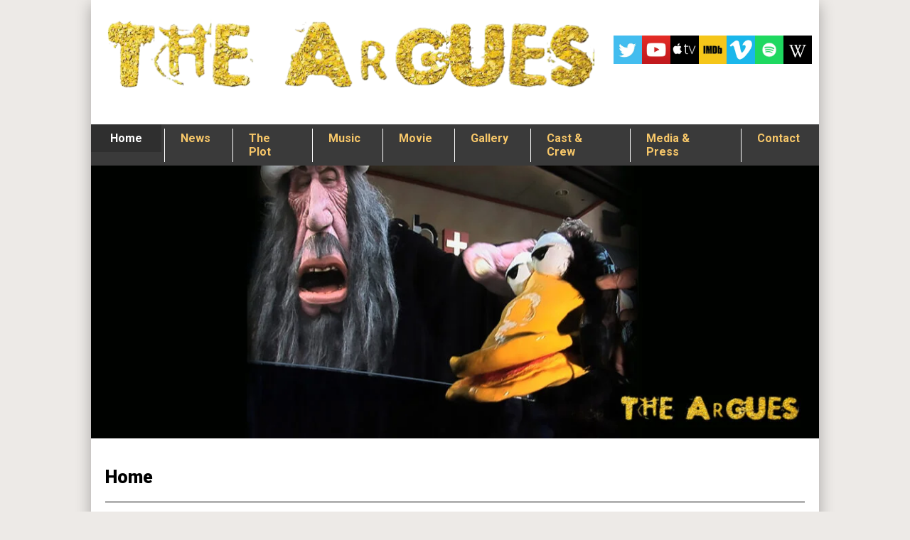

--- FILE ---
content_type: text/html; charset=UTF-8
request_url: https://thearguesthemovie.com/?o=17-27-1
body_size: 10058
content:
<!DOCTYPE html>
<html lang="en-US">

<head>
    <meta charset="UTF-8" />
    <meta name="viewport" content="width=device-width, initial-scale=1" />
    <title>The Argues The Movie | Official Site - The official site for The Argues Movie. Stay updated with cast, news, and trailers.</title>
    <meta name="keywords" content="The Argues Movie, Cast, Crew, Trailer, Soundtrack, Premiere, News">

    <link rel="icon" href="https://thearguesthemovie.com/wp-content/uploads/logo/favicon.ico" type="image/x-icon" />
    <link rel="preconnect" href="https://fonts.googleapis.com">
    <link rel="preconnect" href="https://fonts.gstatic.com" crossorigin>
    <link href="https://fonts.googleapis.com/css2?family=Roboto:ital,wght@0,100..900;1,100..900&display=swap"
        rel="stylesheet">
    <title>The Argues The Movie | Official Site &#8211; The official site for The Argues Movie. Stay updated with cast, news, and trailers.</title>
<meta name='robots' content='max-image-preview:large' />
	<style>img:is([sizes="auto" i], [sizes^="auto," i]) { contain-intrinsic-size: 3000px 1500px }</style>
	<link rel="alternate" type="application/rss+xml" title="The Argues The Movie | Official Site &raquo; Feed" href="https://thearguesthemovie.com/feed/" />
<link rel="alternate" type="application/rss+xml" title="The Argues The Movie | Official Site &raquo; Comments Feed" href="https://thearguesthemovie.com/comments/feed/" />
<script>
window._wpemojiSettings = {"baseUrl":"https:\/\/s.w.org\/images\/core\/emoji\/16.0.1\/72x72\/","ext":".png","svgUrl":"https:\/\/s.w.org\/images\/core\/emoji\/16.0.1\/svg\/","svgExt":".svg","source":{"concatemoji":"https:\/\/thearguesthemovie.com\/wp-includes\/js\/wp-emoji-release.min.js?ver=6.8.3"}};
/*! This file is auto-generated */
!function(s,n){var o,i,e;function c(e){try{var t={supportTests:e,timestamp:(new Date).valueOf()};sessionStorage.setItem(o,JSON.stringify(t))}catch(e){}}function p(e,t,n){e.clearRect(0,0,e.canvas.width,e.canvas.height),e.fillText(t,0,0);var t=new Uint32Array(e.getImageData(0,0,e.canvas.width,e.canvas.height).data),a=(e.clearRect(0,0,e.canvas.width,e.canvas.height),e.fillText(n,0,0),new Uint32Array(e.getImageData(0,0,e.canvas.width,e.canvas.height).data));return t.every(function(e,t){return e===a[t]})}function u(e,t){e.clearRect(0,0,e.canvas.width,e.canvas.height),e.fillText(t,0,0);for(var n=e.getImageData(16,16,1,1),a=0;a<n.data.length;a++)if(0!==n.data[a])return!1;return!0}function f(e,t,n,a){switch(t){case"flag":return n(e,"\ud83c\udff3\ufe0f\u200d\u26a7\ufe0f","\ud83c\udff3\ufe0f\u200b\u26a7\ufe0f")?!1:!n(e,"\ud83c\udde8\ud83c\uddf6","\ud83c\udde8\u200b\ud83c\uddf6")&&!n(e,"\ud83c\udff4\udb40\udc67\udb40\udc62\udb40\udc65\udb40\udc6e\udb40\udc67\udb40\udc7f","\ud83c\udff4\u200b\udb40\udc67\u200b\udb40\udc62\u200b\udb40\udc65\u200b\udb40\udc6e\u200b\udb40\udc67\u200b\udb40\udc7f");case"emoji":return!a(e,"\ud83e\udedf")}return!1}function g(e,t,n,a){var r="undefined"!=typeof WorkerGlobalScope&&self instanceof WorkerGlobalScope?new OffscreenCanvas(300,150):s.createElement("canvas"),o=r.getContext("2d",{willReadFrequently:!0}),i=(o.textBaseline="top",o.font="600 32px Arial",{});return e.forEach(function(e){i[e]=t(o,e,n,a)}),i}function t(e){var t=s.createElement("script");t.src=e,t.defer=!0,s.head.appendChild(t)}"undefined"!=typeof Promise&&(o="wpEmojiSettingsSupports",i=["flag","emoji"],n.supports={everything:!0,everythingExceptFlag:!0},e=new Promise(function(e){s.addEventListener("DOMContentLoaded",e,{once:!0})}),new Promise(function(t){var n=function(){try{var e=JSON.parse(sessionStorage.getItem(o));if("object"==typeof e&&"number"==typeof e.timestamp&&(new Date).valueOf()<e.timestamp+604800&&"object"==typeof e.supportTests)return e.supportTests}catch(e){}return null}();if(!n){if("undefined"!=typeof Worker&&"undefined"!=typeof OffscreenCanvas&&"undefined"!=typeof URL&&URL.createObjectURL&&"undefined"!=typeof Blob)try{var e="postMessage("+g.toString()+"("+[JSON.stringify(i),f.toString(),p.toString(),u.toString()].join(",")+"));",a=new Blob([e],{type:"text/javascript"}),r=new Worker(URL.createObjectURL(a),{name:"wpTestEmojiSupports"});return void(r.onmessage=function(e){c(n=e.data),r.terminate(),t(n)})}catch(e){}c(n=g(i,f,p,u))}t(n)}).then(function(e){for(var t in e)n.supports[t]=e[t],n.supports.everything=n.supports.everything&&n.supports[t],"flag"!==t&&(n.supports.everythingExceptFlag=n.supports.everythingExceptFlag&&n.supports[t]);n.supports.everythingExceptFlag=n.supports.everythingExceptFlag&&!n.supports.flag,n.DOMReady=!1,n.readyCallback=function(){n.DOMReady=!0}}).then(function(){return e}).then(function(){var e;n.supports.everything||(n.readyCallback(),(e=n.source||{}).concatemoji?t(e.concatemoji):e.wpemoji&&e.twemoji&&(t(e.twemoji),t(e.wpemoji)))}))}((window,document),window._wpemojiSettings);
</script>
<style id='wp-emoji-styles-inline-css'>

	img.wp-smiley, img.emoji {
		display: inline !important;
		border: none !important;
		box-shadow: none !important;
		height: 1em !important;
		width: 1em !important;
		margin: 0 0.07em !important;
		vertical-align: -0.1em !important;
		background: none !important;
		padding: 0 !important;
	}
</style>
<link rel='stylesheet' id='wp-block-library-css' href='https://thearguesthemovie.com/wp-includes/css/dist/block-library/style.min.css?ver=6.8.3' media='all' />
<style id='classic-theme-styles-inline-css'>
/*! This file is auto-generated */
.wp-block-button__link{color:#fff;background-color:#32373c;border-radius:9999px;box-shadow:none;text-decoration:none;padding:calc(.667em + 2px) calc(1.333em + 2px);font-size:1.125em}.wp-block-file__button{background:#32373c;color:#fff;text-decoration:none}
</style>
<style id='global-styles-inline-css'>
:root{--wp--preset--aspect-ratio--square: 1;--wp--preset--aspect-ratio--4-3: 4/3;--wp--preset--aspect-ratio--3-4: 3/4;--wp--preset--aspect-ratio--3-2: 3/2;--wp--preset--aspect-ratio--2-3: 2/3;--wp--preset--aspect-ratio--16-9: 16/9;--wp--preset--aspect-ratio--9-16: 9/16;--wp--preset--color--black: #000000;--wp--preset--color--cyan-bluish-gray: #abb8c3;--wp--preset--color--white: #ffffff;--wp--preset--color--pale-pink: #f78da7;--wp--preset--color--vivid-red: #cf2e2e;--wp--preset--color--luminous-vivid-orange: #ff6900;--wp--preset--color--luminous-vivid-amber: #fcb900;--wp--preset--color--light-green-cyan: #7bdcb5;--wp--preset--color--vivid-green-cyan: #00d084;--wp--preset--color--pale-cyan-blue: #8ed1fc;--wp--preset--color--vivid-cyan-blue: #0693e3;--wp--preset--color--vivid-purple: #9b51e0;--wp--preset--gradient--vivid-cyan-blue-to-vivid-purple: linear-gradient(135deg,rgba(6,147,227,1) 0%,rgb(155,81,224) 100%);--wp--preset--gradient--light-green-cyan-to-vivid-green-cyan: linear-gradient(135deg,rgb(122,220,180) 0%,rgb(0,208,130) 100%);--wp--preset--gradient--luminous-vivid-amber-to-luminous-vivid-orange: linear-gradient(135deg,rgba(252,185,0,1) 0%,rgba(255,105,0,1) 100%);--wp--preset--gradient--luminous-vivid-orange-to-vivid-red: linear-gradient(135deg,rgba(255,105,0,1) 0%,rgb(207,46,46) 100%);--wp--preset--gradient--very-light-gray-to-cyan-bluish-gray: linear-gradient(135deg,rgb(238,238,238) 0%,rgb(169,184,195) 100%);--wp--preset--gradient--cool-to-warm-spectrum: linear-gradient(135deg,rgb(74,234,220) 0%,rgb(151,120,209) 20%,rgb(207,42,186) 40%,rgb(238,44,130) 60%,rgb(251,105,98) 80%,rgb(254,248,76) 100%);--wp--preset--gradient--blush-light-purple: linear-gradient(135deg,rgb(255,206,236) 0%,rgb(152,150,240) 100%);--wp--preset--gradient--blush-bordeaux: linear-gradient(135deg,rgb(254,205,165) 0%,rgb(254,45,45) 50%,rgb(107,0,62) 100%);--wp--preset--gradient--luminous-dusk: linear-gradient(135deg,rgb(255,203,112) 0%,rgb(199,81,192) 50%,rgb(65,88,208) 100%);--wp--preset--gradient--pale-ocean: linear-gradient(135deg,rgb(255,245,203) 0%,rgb(182,227,212) 50%,rgb(51,167,181) 100%);--wp--preset--gradient--electric-grass: linear-gradient(135deg,rgb(202,248,128) 0%,rgb(113,206,126) 100%);--wp--preset--gradient--midnight: linear-gradient(135deg,rgb(2,3,129) 0%,rgb(40,116,252) 100%);--wp--preset--font-size--small: 13px;--wp--preset--font-size--medium: 20px;--wp--preset--font-size--large: 36px;--wp--preset--font-size--x-large: 42px;--wp--preset--spacing--20: 0.44rem;--wp--preset--spacing--30: 0.67rem;--wp--preset--spacing--40: 1rem;--wp--preset--spacing--50: 1.5rem;--wp--preset--spacing--60: 2.25rem;--wp--preset--spacing--70: 3.38rem;--wp--preset--spacing--80: 5.06rem;--wp--preset--shadow--natural: 6px 6px 9px rgba(0, 0, 0, 0.2);--wp--preset--shadow--deep: 12px 12px 50px rgba(0, 0, 0, 0.4);--wp--preset--shadow--sharp: 6px 6px 0px rgba(0, 0, 0, 0.2);--wp--preset--shadow--outlined: 6px 6px 0px -3px rgba(255, 255, 255, 1), 6px 6px rgba(0, 0, 0, 1);--wp--preset--shadow--crisp: 6px 6px 0px rgba(0, 0, 0, 1);}:where(.is-layout-flex){gap: 0.5em;}:where(.is-layout-grid){gap: 0.5em;}body .is-layout-flex{display: flex;}.is-layout-flex{flex-wrap: wrap;align-items: center;}.is-layout-flex > :is(*, div){margin: 0;}body .is-layout-grid{display: grid;}.is-layout-grid > :is(*, div){margin: 0;}:where(.wp-block-columns.is-layout-flex){gap: 2em;}:where(.wp-block-columns.is-layout-grid){gap: 2em;}:where(.wp-block-post-template.is-layout-flex){gap: 1.25em;}:where(.wp-block-post-template.is-layout-grid){gap: 1.25em;}.has-black-color{color: var(--wp--preset--color--black) !important;}.has-cyan-bluish-gray-color{color: var(--wp--preset--color--cyan-bluish-gray) !important;}.has-white-color{color: var(--wp--preset--color--white) !important;}.has-pale-pink-color{color: var(--wp--preset--color--pale-pink) !important;}.has-vivid-red-color{color: var(--wp--preset--color--vivid-red) !important;}.has-luminous-vivid-orange-color{color: var(--wp--preset--color--luminous-vivid-orange) !important;}.has-luminous-vivid-amber-color{color: var(--wp--preset--color--luminous-vivid-amber) !important;}.has-light-green-cyan-color{color: var(--wp--preset--color--light-green-cyan) !important;}.has-vivid-green-cyan-color{color: var(--wp--preset--color--vivid-green-cyan) !important;}.has-pale-cyan-blue-color{color: var(--wp--preset--color--pale-cyan-blue) !important;}.has-vivid-cyan-blue-color{color: var(--wp--preset--color--vivid-cyan-blue) !important;}.has-vivid-purple-color{color: var(--wp--preset--color--vivid-purple) !important;}.has-black-background-color{background-color: var(--wp--preset--color--black) !important;}.has-cyan-bluish-gray-background-color{background-color: var(--wp--preset--color--cyan-bluish-gray) !important;}.has-white-background-color{background-color: var(--wp--preset--color--white) !important;}.has-pale-pink-background-color{background-color: var(--wp--preset--color--pale-pink) !important;}.has-vivid-red-background-color{background-color: var(--wp--preset--color--vivid-red) !important;}.has-luminous-vivid-orange-background-color{background-color: var(--wp--preset--color--luminous-vivid-orange) !important;}.has-luminous-vivid-amber-background-color{background-color: var(--wp--preset--color--luminous-vivid-amber) !important;}.has-light-green-cyan-background-color{background-color: var(--wp--preset--color--light-green-cyan) !important;}.has-vivid-green-cyan-background-color{background-color: var(--wp--preset--color--vivid-green-cyan) !important;}.has-pale-cyan-blue-background-color{background-color: var(--wp--preset--color--pale-cyan-blue) !important;}.has-vivid-cyan-blue-background-color{background-color: var(--wp--preset--color--vivid-cyan-blue) !important;}.has-vivid-purple-background-color{background-color: var(--wp--preset--color--vivid-purple) !important;}.has-black-border-color{border-color: var(--wp--preset--color--black) !important;}.has-cyan-bluish-gray-border-color{border-color: var(--wp--preset--color--cyan-bluish-gray) !important;}.has-white-border-color{border-color: var(--wp--preset--color--white) !important;}.has-pale-pink-border-color{border-color: var(--wp--preset--color--pale-pink) !important;}.has-vivid-red-border-color{border-color: var(--wp--preset--color--vivid-red) !important;}.has-luminous-vivid-orange-border-color{border-color: var(--wp--preset--color--luminous-vivid-orange) !important;}.has-luminous-vivid-amber-border-color{border-color: var(--wp--preset--color--luminous-vivid-amber) !important;}.has-light-green-cyan-border-color{border-color: var(--wp--preset--color--light-green-cyan) !important;}.has-vivid-green-cyan-border-color{border-color: var(--wp--preset--color--vivid-green-cyan) !important;}.has-pale-cyan-blue-border-color{border-color: var(--wp--preset--color--pale-cyan-blue) !important;}.has-vivid-cyan-blue-border-color{border-color: var(--wp--preset--color--vivid-cyan-blue) !important;}.has-vivid-purple-border-color{border-color: var(--wp--preset--color--vivid-purple) !important;}.has-vivid-cyan-blue-to-vivid-purple-gradient-background{background: var(--wp--preset--gradient--vivid-cyan-blue-to-vivid-purple) !important;}.has-light-green-cyan-to-vivid-green-cyan-gradient-background{background: var(--wp--preset--gradient--light-green-cyan-to-vivid-green-cyan) !important;}.has-luminous-vivid-amber-to-luminous-vivid-orange-gradient-background{background: var(--wp--preset--gradient--luminous-vivid-amber-to-luminous-vivid-orange) !important;}.has-luminous-vivid-orange-to-vivid-red-gradient-background{background: var(--wp--preset--gradient--luminous-vivid-orange-to-vivid-red) !important;}.has-very-light-gray-to-cyan-bluish-gray-gradient-background{background: var(--wp--preset--gradient--very-light-gray-to-cyan-bluish-gray) !important;}.has-cool-to-warm-spectrum-gradient-background{background: var(--wp--preset--gradient--cool-to-warm-spectrum) !important;}.has-blush-light-purple-gradient-background{background: var(--wp--preset--gradient--blush-light-purple) !important;}.has-blush-bordeaux-gradient-background{background: var(--wp--preset--gradient--blush-bordeaux) !important;}.has-luminous-dusk-gradient-background{background: var(--wp--preset--gradient--luminous-dusk) !important;}.has-pale-ocean-gradient-background{background: var(--wp--preset--gradient--pale-ocean) !important;}.has-electric-grass-gradient-background{background: var(--wp--preset--gradient--electric-grass) !important;}.has-midnight-gradient-background{background: var(--wp--preset--gradient--midnight) !important;}.has-small-font-size{font-size: var(--wp--preset--font-size--small) !important;}.has-medium-font-size{font-size: var(--wp--preset--font-size--medium) !important;}.has-large-font-size{font-size: var(--wp--preset--font-size--large) !important;}.has-x-large-font-size{font-size: var(--wp--preset--font-size--x-large) !important;}
:where(.wp-block-post-template.is-layout-flex){gap: 1.25em;}:where(.wp-block-post-template.is-layout-grid){gap: 1.25em;}
:where(.wp-block-columns.is-layout-flex){gap: 2em;}:where(.wp-block-columns.is-layout-grid){gap: 2em;}
:root :where(.wp-block-pullquote){font-size: 1.5em;line-height: 1.6;}
</style>
<link rel='stylesheet' id='latincentralrecords-style-css' href='https://thearguesthemovie.com/wp-content/themes/latincentralrecords/style.css?ver=1.0.0' media='all' />
<link rel='stylesheet' id='latincentralrecords-custom-css' href='https://thearguesthemovie.com/wp-content/themes/latincentralrecords/custom.css?ver=1.0.0' media='all' />
<script src="https://thearguesthemovie.com/wp-includes/js/jquery/jquery.min.js?ver=3.7.1" id="jquery-core-js"></script>
<script src="https://thearguesthemovie.com/wp-includes/js/jquery/jquery-migrate.min.js?ver=3.4.1" id="jquery-migrate-js"></script>
<link rel="https://api.w.org/" href="https://thearguesthemovie.com/wp-json/" /><link rel="alternate" title="JSON" type="application/json" href="https://thearguesthemovie.com/wp-json/wp/v2/pages/7" /><link rel="EditURI" type="application/rsd+xml" title="RSD" href="https://thearguesthemovie.com/xmlrpc.php?rsd" />
<meta name="generator" content="WordPress 6.8.3" />
<link rel="canonical" href="https://thearguesthemovie.com/" />
<link rel='shortlink' href='https://thearguesthemovie.com/' />
<link rel="alternate" title="oEmbed (JSON)" type="application/json+oembed" href="https://thearguesthemovie.com/wp-json/oembed/1.0/embed?url=https%3A%2F%2Fthearguesthemovie.com%2F" />
<link rel="alternate" title="oEmbed (XML)" type="text/xml+oembed" href="https://thearguesthemovie.com/wp-json/oembed/1.0/embed?url=https%3A%2F%2Fthearguesthemovie.com%2F&#038;format=xml" />
<link rel="icon" href="https://thearguesthemovie.com/wp-content/uploads/2025/04/cropped-theargue-icon-32x32.png" sizes="32x32" />
<link rel="icon" href="https://thearguesthemovie.com/wp-content/uploads/2025/04/cropped-theargue-icon-192x192.png" sizes="192x192" />
<link rel="apple-touch-icon" href="https://thearguesthemovie.com/wp-content/uploads/2025/04/cropped-theargue-icon-180x180.png" />
<meta name="msapplication-TileImage" content="https://thearguesthemovie.com/wp-content/uploads/2025/04/cropped-theargue-icon-270x270.png" />


    
    <!-- Open Graph / Facebook -->
    <meta property="og:type" content="website">
    <meta property="og:site_name" content="The Argues: The Movie">
    <meta property="og:locale" content="en_US">
    <meta property="og:url" content="https://thearguesthemovie.com/">
    <meta property="og:title" content="Home">
    <meta property="og:description" content="The official site for The Argues Movie. Stay updated with cast, news, and trailers.">
    <meta property="og:image" content="https://thearguesthemovie.com/wp-content/uploads/og-default1.jpg">
    <meta property="og:image:alt" content="The Argues: The Movie - Official Poster">

    <!-- Twitter Card -->
    <meta name="twitter:card" content="summary_large_image">
    <meta name="twitter:title" content="Home">
    <meta name="twitter:description" content="The official site for The Argues Movie. Stay updated with cast, news, and trailers.">
    <meta name="twitter:image" content="https://thearguesthemovie.com/wp-content/uploads/og-default1.jpg">
    <meta name="twitter:url" content="https://thearguesthemovie.com/">

    <!-- Standard Meta Description -->
    <meta name="description" content="The official site for The Argues Movie. Stay updated with cast, news, and trailers.">

    <!-- Google tag (gtag.js) -->
    <script async src="https://www.googletagmanager.com/gtag/js?id=G-XVMNVW0YTC"></script>
    <script>
    window.dataLayer = window.dataLayer || [];
    function gtag(){dataLayer.push(arguments);}
    gtag('js', new Date());

    gtag('config', 'G-XVMNVW0YTC');
    </script>

</head>

<body class="home wp-singular page-template page-template-template-parts page-template-home-page page-template-template-partshome-page-php page page-id-7 wp-theme-latincentralrecords latincentralrecords-body no-sidebar">
    <div class="latincentralrecords-wrapper">
        <header class="latincentralrecords-header">
            <div class="header-top">
                <!-- Toggle Button for Mobile Menu -->
                <!-- Toggle Button -->
                <button class="latincentralrecords-toggle-btn">☰</button>


                <!-- Logo Section -->
                <div class="logo">
                    <div>
                                                    <img src="https://thearguesthemovie.com/media.php?file=logo/Argues-Logo.png"
                                alt="Latin Central Records Logo" />

                                            </div>
                    <div>
                        
<div class="latincentralrecords-header-right">
                <a href="https://twitter.com/TheArguesMovie" target="_blank">
                <img src="/wp-content/uploads/social-icons/twitter.png" alt="Twiter" />
            </a>
                        <a href="https://www.youtube.com/@TheArguesMovie" target="_blank">
                <img src="/wp-content/uploads/social-icons/youtube.png" alt="Youtube" />
            </a>
                        <a href="https://itunes.apple.com/au/movie/the-argues-the-movie/id509280474" target="_blank">
                <img src="/wp-content/uploads/social-icons/apple-tv.png" alt="apple-tv" />
            </a>
                        <a href="https://www.imdb.com/title/tt1756789/" target="_blank">
                <img src="/wp-content/uploads/social-icons/imdb.png" alt="imdb" />
            </a>
                        <a href="https://vimeo.com/ondemand/planetbluemovies/204666422" target="_blank">
                <img src="/wp-content/uploads/social-icons/Vimeo.png" alt="Vimeo" />
            </a>
                        <a href="https://open.spotify.com/album/7Ev9cMZTlm7cLoJXyxsvfW?si=ep8SD0ryRWqI9fYn2aAFWA&#038;nd=1" target="_blank">
                <img src="/wp-content/uploads/social-icons/spotify.png" alt="spotify" />
            </a>
                        <a href="https://en.wikipedia.org/wiki/The_Argues:_The_Movie" target="_blank">
                <img src="/wp-content/uploads/social-icons/wiki.png" alt="wiki" />
            </a>
            </div>
                    </div>
                </div>
            </div>

            <div class="nav-container">
                <nav class="latincentralrecords-nav">
                    <ul id="menu-menu-1" class="latincentralrecords-nav"><li id="menu-item-11" class="menu-item menu-item-type-post_type menu-item-object-page menu-item-home current-menu-item page_item page-item-7 current_page_item menu-item-11"><a href="https://thearguesthemovie.com/" aria-current="page">Home</a></li>
<li id="menu-item-28" class="menu-item menu-item-type-post_type menu-item-object-page menu-item-28"><a href="https://thearguesthemovie.com/news/">News</a></li>
<li id="menu-item-62" class="menu-item menu-item-type-post_type menu-item-object-page menu-item-62"><a href="https://thearguesthemovie.com/the-plot/">The Plot</a></li>
<li id="menu-item-66" class="menu-item menu-item-type-post_type menu-item-object-page menu-item-has-children menu-item-66"><a href="https://thearguesthemovie.com/music/">Music</a>
<ul class="sub-menu">
	<li id="menu-item-67" class="menu-item menu-item-type-post_type menu-item-object-page menu-item-67"><a href="https://thearguesthemovie.com/soundtracks-credits/">Soundtracks Credits</a></li>
</ul>
</li>
<li id="menu-item-65" class="menu-item menu-item-type-post_type menu-item-object-page menu-item-has-children menu-item-65"><a href="https://thearguesthemovie.com/movie/">Movie</a>
<ul class="sub-menu">
	<li id="menu-item-76" class="menu-item menu-item-type-post_type menu-item-object-page menu-item-76"><a href="https://thearguesthemovie.com/video/">Video</a></li>
</ul>
</li>
<li id="menu-item-64" class="menu-item menu-item-type-post_type menu-item-object-page menu-item-has-children menu-item-64"><a href="https://thearguesthemovie.com/gallery/">Gallery</a>
<ul class="sub-menu">
	<li id="menu-item-79" class="menu-item menu-item-type-post_type menu-item-object-page menu-item-79"><a href="https://thearguesthemovie.com/adopt-a-pensioner-campaign/">Adopt a Pensioner Campaign</a></li>
	<li id="menu-item-82" class="menu-item menu-item-type-post_type menu-item-object-page menu-item-82"><a href="https://thearguesthemovie.com/barry-crocker-7-30-report/">Barry-crocker-7-30-report</a></li>
	<li id="menu-item-85" class="menu-item menu-item-type-post_type menu-item-object-page menu-item-85"><a href="https://thearguesthemovie.com/barry-crocker-the-pm/">Barry Crocker &amp; The PM</a></li>
	<li id="menu-item-88" class="menu-item menu-item-type-post_type menu-item-object-page menu-item-88"><a href="https://thearguesthemovie.com/didge-on-fire/">Didge on Fire</a></li>
	<li id="menu-item-91" class="menu-item menu-item-type-post_type menu-item-object-page menu-item-91"><a href="https://thearguesthemovie.com/film-launch-premiere/">Film Launch &amp; Premiere</a></li>
	<li id="menu-item-94" class="menu-item menu-item-type-post_type menu-item-object-page menu-item-94"><a href="https://thearguesthemovie.com/film-launch-behind-the-scenes/">Film Launch – Behind The Scenes</a></li>
	<li id="menu-item-97" class="menu-item menu-item-type-post_type menu-item-object-page menu-item-97"><a href="https://thearguesthemovie.com/film-stills/">Film Stills</a></li>
	<li id="menu-item-100" class="menu-item menu-item-type-post_type menu-item-object-page menu-item-100"><a href="https://thearguesthemovie.com/the-production-team/">The Production Team</a></li>
</ul>
</li>
<li id="menu-item-63" class="menu-item menu-item-type-post_type menu-item-object-page menu-item-has-children menu-item-63"><a href="https://thearguesthemovie.com/cast-crew/">Cast &amp; Crew</a>
<ul class="sub-menu">
	<li id="menu-item-103" class="menu-item menu-item-type-post_type menu-item-object-page menu-item-103"><a href="https://thearguesthemovie.com/film-credits/">Film Credits</a></li>
</ul>
</li>
<li id="menu-item-30" class="menu-item menu-item-type-post_type menu-item-object-page menu-item-30"><a href="https://thearguesthemovie.com/media-press/">Media &amp; Press</a></li>
<li id="menu-item-26" class="menu-item menu-item-type-post_type menu-item-object-page menu-item-26"><a href="https://thearguesthemovie.com/contact/">Contact</a></li>
</ul>                </nav>
            </div>
        </header>

        <!-- Mobile Menu -->
        <div class="latincentralrecords-mobile-menu">
            <button class="close-btn">×</button>
            <ul id="menu-menu-2" class="latincentralrecords-mobile-menu-list"><li class="menu-item menu-item-type-post_type menu-item-object-page menu-item-home current-menu-item page_item page-item-7 current_page_item menu-item-11"><a href="https://thearguesthemovie.com/" aria-current="page">Home</a></li>
<li class="menu-item menu-item-type-post_type menu-item-object-page menu-item-28"><a href="https://thearguesthemovie.com/news/">News</a></li>
<li class="menu-item menu-item-type-post_type menu-item-object-page menu-item-62"><a href="https://thearguesthemovie.com/the-plot/">The Plot</a></li>
<li class="menu-item menu-item-type-post_type menu-item-object-page menu-item-has-children menu-item-66"><a href="https://thearguesthemovie.com/music/">Music</a>
<ul class="sub-menu">
	<li class="menu-item menu-item-type-post_type menu-item-object-page menu-item-67"><a href="https://thearguesthemovie.com/soundtracks-credits/">Soundtracks Credits</a></li>
</ul>
</li>
<li class="menu-item menu-item-type-post_type menu-item-object-page menu-item-has-children menu-item-65"><a href="https://thearguesthemovie.com/movie/">Movie</a>
<ul class="sub-menu">
	<li class="menu-item menu-item-type-post_type menu-item-object-page menu-item-76"><a href="https://thearguesthemovie.com/video/">Video</a></li>
</ul>
</li>
<li class="menu-item menu-item-type-post_type menu-item-object-page menu-item-has-children menu-item-64"><a href="https://thearguesthemovie.com/gallery/">Gallery</a>
<ul class="sub-menu">
	<li class="menu-item menu-item-type-post_type menu-item-object-page menu-item-79"><a href="https://thearguesthemovie.com/adopt-a-pensioner-campaign/">Adopt a Pensioner Campaign</a></li>
	<li class="menu-item menu-item-type-post_type menu-item-object-page menu-item-82"><a href="https://thearguesthemovie.com/barry-crocker-7-30-report/">Barry-crocker-7-30-report</a></li>
	<li class="menu-item menu-item-type-post_type menu-item-object-page menu-item-85"><a href="https://thearguesthemovie.com/barry-crocker-the-pm/">Barry Crocker &amp; The PM</a></li>
	<li class="menu-item menu-item-type-post_type menu-item-object-page menu-item-88"><a href="https://thearguesthemovie.com/didge-on-fire/">Didge on Fire</a></li>
	<li class="menu-item menu-item-type-post_type menu-item-object-page menu-item-91"><a href="https://thearguesthemovie.com/film-launch-premiere/">Film Launch &amp; Premiere</a></li>
	<li class="menu-item menu-item-type-post_type menu-item-object-page menu-item-94"><a href="https://thearguesthemovie.com/film-launch-behind-the-scenes/">Film Launch – Behind The Scenes</a></li>
	<li class="menu-item menu-item-type-post_type menu-item-object-page menu-item-97"><a href="https://thearguesthemovie.com/film-stills/">Film Stills</a></li>
	<li class="menu-item menu-item-type-post_type menu-item-object-page menu-item-100"><a href="https://thearguesthemovie.com/the-production-team/">The Production Team</a></li>
</ul>
</li>
<li class="menu-item menu-item-type-post_type menu-item-object-page menu-item-has-children menu-item-63"><a href="https://thearguesthemovie.com/cast-crew/">Cast &amp; Crew</a>
<ul class="sub-menu">
	<li class="menu-item menu-item-type-post_type menu-item-object-page menu-item-103"><a href="https://thearguesthemovie.com/film-credits/">Film Credits</a></li>
</ul>
</li>
<li class="menu-item menu-item-type-post_type menu-item-object-page menu-item-30"><a href="https://thearguesthemovie.com/media-press/">Media &amp; Press</a></li>
<li class="menu-item menu-item-type-post_type menu-item-object-page menu-item-26"><a href="https://thearguesthemovie.com/contact/">Contact</a></li>
</ul>        </div>


        <!-- Hero Section -->
        <section class="latincentralrecords-hero">
            <img src="https://thearguesthemovie.com/wp-content/uploads/slider/webbanner-1.jpg"
                alt="Latin Central Records Logo" style="width:100%;" />
        </section>



        <script>
            jQuery(document).ready(function ($) {
                // ✅ Inject the submenu-toggle button if not already present:
                $('.latincentralrecords-mobile-menu-list .menu-item-has-children').each(function () {
                    if ($(this).find('.submenu-toggle').length === 0) {
                        $(this).children('a').after('<button type="button" class="submenu-toggle">▼</button>');
                    }
                });

                // ✅ Menu open/close
                $('.latincentralrecords-toggle-btn').on('click', function () {
                    $('.latincentralrecords-mobile-menu').toggleClass('active');
                });

                $('.latincentralrecords-mobile-menu .close-btn').on('click', function () {
                    $('.latincentralrecords-mobile-menu').removeClass('active');
                });

                // ✅ Submenu toggle logic (NOW WORKING!)
                $('.latincentralrecords-mobile-menu').on('click', '.submenu-toggle', function (e) {
                    e.preventDefault();
                    e.stopPropagation(); // Prevent link click
                    $(this).closest('.menu-item-has-children').toggleClass('show-submenu');
                });
            });
        </script><style>
   .video-row {
  display: flex;
  flex-wrap: wrap;
  gap: 20px;                 /* Space between videos */
  justify-content: center;  /* Center align videos */
}

.video-row iframe {
  flex: 1 1 30%;             /* 3 videos per row on large screens */
  min-width: 300px;          /* Prevents too small videos */
  aspect-ratio: 16 / 9;      /* Maintains YouTube ratio */
  border: none;
}

/* Responsive: 2 per row on tablets */
@media (max-width: 900px) {
  .video-row iframe {
    flex: 1 1 45%;
  }
}

/* Responsive: 1 per row on mobile */
@media (max-width: 600px) {
  .video-row iframe {
    flex: 1 1 100%;
  }
}
   
    .shorts-grid {
      display: grid;
      grid-template-columns: repeat(4, 1fr); /* 4 items in a row */
      gap: 20px;
      width: 100%;
      margin: 0 auto;
      padding: 20px;
}

    .shorts-grid iframe {
      width: 100%;
      height: 600px; /* Adjust height as needed */
      border: none;
    }

/* Responsive adjustments */
@media (max-width: 1024px) {
  .shorts-grid {
    grid-template-columns: repeat(2, 1fr); /* 2 in a row on tablet */
  }
}

@media (max-width: 600px) {
  .shorts-grid {
    grid-template-columns: 1fr; /* 1 in a row on mobile */
  }
}
</style>

<div class="site-content">
    <h1 class="page-header"> Home</h1>
    <div class="video-row">
    <iframe src="https://www.youtube.com/embed/Qbssu6CUaW4"
        title="The Argues: The Movie | Song Preview from Film"
        allow="accelerometer; autoplay; clipboard-write; encrypted-media; gyroscope; picture-in-picture; web-share"
        allowfullscreen>
    </iframe>

    <iframe src="https://www.youtube.com/embed/PiebVh3TdL4"
        title="The Argues: The Movie | Audience Favourite Character is Leo Skank"
        allow="accelerometer; autoplay; clipboard-write; encrypted-media; gyroscope; picture-in-picture; web-share"
        allowfullscreen>
    </iframe>

    <iframe src="https://www.youtube.com/embed/OhHVrrVQbOI"
        title="The Argues: The Movie | Audience Reviews from Film Premiere"
        allow="accelerometer; autoplay; clipboard-write; encrypted-media; gyroscope; picture-in-picture; web-share"
        allowfullscreen>
    </iframe>
</div>

</div>
<div>
  <h2 class="page-header" style="padding: 0px 20px;"> Shorts</h2>
  <div class="shorts-grid">
    <iframe
      src="https://www.youtube.com/embed/I3ya_l9rxmk"
      title="Short 1"
      allowfullscreen
    ></iframe>
    <iframe
      src="https://www.youtube.com/embed/UW7hm-koZ8I"
      title="Short 2"
      allowfullscreen
    ></iframe>
    <iframe
      src="https://www.youtube.com/embed/e9Vs0X6vCYk"
      title="Short 3"
      allowfullscreen
    ></iframe>
    <iframe
      src="https://www.youtube.com/embed/98Uo6nX_IVQ"
      title="Short 4"
      allowfullscreen
    ></iframe>
  </div>
</div>
<div>
  




<footer class="latincentralrecords-footer">
    <hr style="margin-top:10px;">
    <div>
<div class="latincentralrecords-header-right">
                <a href="https://twitter.com/TheArguesMovie" target="_blank">
                <img src="/wp-content/uploads/social-icons/twitter.png" alt="Twiter" />
            </a>
                        <a href="https://www.youtube.com/@TheArguesMovie" target="_blank">
                <img src="/wp-content/uploads/social-icons/youtube.png" alt="Youtube" />
            </a>
                        <a href="https://itunes.apple.com/au/movie/the-argues-the-movie/id509280474" target="_blank">
                <img src="/wp-content/uploads/social-icons/apple-tv.png" alt="apple-tv" />
            </a>
                        <a href="https://www.imdb.com/title/tt1756789/" target="_blank">
                <img src="/wp-content/uploads/social-icons/imdb.png" alt="imdb" />
            </a>
                        <a href="https://vimeo.com/ondemand/planetbluemovies/204666422" target="_blank">
                <img src="/wp-content/uploads/social-icons/Vimeo.png" alt="Vimeo" />
            </a>
                        <a href="https://open.spotify.com/album/7Ev9cMZTlm7cLoJXyxsvfW?si=ep8SD0ryRWqI9fYn2aAFWA&#038;nd=1" target="_blank">
                <img src="/wp-content/uploads/social-icons/spotify.png" alt="spotify" />
            </a>
                        <a href="https://en.wikipedia.org/wiki/The_Argues:_The_Movie" target="_blank">
                <img src="/wp-content/uploads/social-icons/wiki.png" alt="wiki" />
            </a>
            </div>
</div>
    <div class="brand-copyright">
         <div> &copy; 2026 Egmond Pacific Entertainment | <a href="https://www.bluepierecords.com/" target="_blank" style="color:#fff;"> Blue Pie Records USA </a> </div>
        <div> 
            <ul id="menu-footer-menu" class="latincentralrecords-footer-menu"><li id="menu-item-70" class="menu-item menu-item-type-post_type menu-item-object-page menu-item-70"><a href="https://thearguesthemovie.com/the-plot/">The Plot</a></li>
<li id="menu-item-68" class="menu-item menu-item-type-post_type menu-item-object-page menu-item-68"><a href="https://thearguesthemovie.com/cast-crew/">Cast &amp; Crew</a></li>
<li id="menu-item-72" class="menu-item menu-item-type-post_type menu-item-object-page menu-item-72"><a href="https://thearguesthemovie.com/media-press/">Media &amp; Press</a></li>
<li id="menu-item-44" class="menu-item menu-item-type-post_type menu-item-object-page menu-item-44"><a href="https://thearguesthemovie.com/news/">News</a></li>
<li id="menu-item-69" class="menu-item menu-item-type-post_type menu-item-object-page menu-item-69"><a href="https://thearguesthemovie.com/music/">Music</a></li>
<li id="menu-item-71" class="menu-item menu-item-type-post_type menu-item-object-page menu-item-71"><a href="https://thearguesthemovie.com/contact/">Contact</a></li>
</ul>        </div>
       
    </div>
  </footer>
</div> 

<script type="speculationrules">
{"prefetch":[{"source":"document","where":{"and":[{"href_matches":"\/*"},{"not":{"href_matches":["\/wp-*.php","\/wp-admin\/*","\/wp-content\/uploads\/*","\/wp-content\/*","\/wp-content\/plugins\/*","\/wp-content\/themes\/latincentralrecords\/*","\/*\\?(.+)"]}},{"not":{"selector_matches":"a[rel~=\"nofollow\"]"}},{"not":{"selector_matches":".no-prefetch, .no-prefetch a"}}]},"eagerness":"conservative"}]}
</script>
<script src="https://thearguesthemovie.com/wp-content/themes/latincentralrecords/script.js?ver=1745904193" id="latincentralrecords-scripts-js"></script>
<script src="https://thearguesthemovie.com/wp-content/themes/latincentralrecords/js/navigation.js?ver=1.0.0" id="latincentralrecords-navigation-js"></script>



</body>
</html>


--- FILE ---
content_type: text/css
request_url: https://thearguesthemovie.com/wp-content/themes/latincentralrecords/custom.css?ver=1.0.0
body_size: 2974
content:
/* ======== GLOBAL STYLES ======== */
* {
  margin: 0;
  padding: 0;
  box-sizing: border-box;
}


html, body, body.latincentralrecords-body {
    font-family: "Roboto", sans-serif;
    font-optical-sizing: auto;
    font-style: normal;
    font-variation-settings:"wdth" 100;
    font-weight: 400; 
    background-color: #edeae7;
    color: #000;
    overflow-x: hidden;
}
 .page-header{
    padding: 20px 0px;
}
   h1 {
    font-weight: 900; /* Black */
    font-size: 25px;
    padding: 0 0 5px;
    border-bottom: 1px solid;
    margin: 0 0 20px;
}

h2 {
    font-weight: 600; 
}


li {
    list-style: none;
}
p {
    font-weight: 400; /* Regular */
    font-size: 16px;
    line-height: 24px;
    color: #333;
    letter-spacing: 0.3px;
}
.news-description{
    margin-block: 10px;
}
.argu-margin-bottom{
    margin-bottom: 20px;
}
  .site-content {
    float: left;
    width: 100%;
    padding: 20px;
  }
    .credit-name{
      color:#a61717;
      font-weight: bold;
      
  }
  
  .back-button {
    display: inline-block;
    padding: 10px 20px;
    background-color: #f9a400; /* Nice orange-yellow tone */
    color: #fff;
    text-decoration: none;
    border: none;
    border-radius: 6px;
    font-weight: 600;
    transition: all 0.3s ease;
    box-shadow: 0 4px 6px rgba(0, 0, 0, 0.1);
    
}

.back-button:hover {
    background-color: #e08900; /* Slightly darker on hover */
    color: #fff;
    transform: translateY(-2px);
    box-shadow: 0 6px 12px rgba(0, 0, 0, 0.2);
}

.back-button:active {
    transform: translateY(0);
    box-shadow: 0 3px 6px rgba(0, 0, 0, 0.2);
}
.responsive-image-right {
    float: right;
    padding-left: 20px;
    padding-bottom: 20px;
    max-width: 100%;
    height: auto;
}
@media (max-width: 768px) {
    .responsive-image-right {
        float: none;
        display: block;
         padding-left: 00px;

    }
}

/* Optional: Add smooth hover or focus effect if needed */
p:hover {
  color: #555;
  transition: color 0.3s ease;
}
.news-cover {
   width: 200px; 
}
/* Responsive adjustment for smaller devices */
@media (max-width: 600px) {
  p {
    font-size: 16px;
    line-height: 1.5;
  }
}
/* ======== WRAPPER ======== */
.latincentralrecords-wrapper {
  width: 63%;
  margin: 0 auto;
  background-color: #fff;
  box-shadow: 0 6px 20px rgba(0, 0, 0, 0.3);
}

@media (max-width: 1430px) {
  .latincentralrecords-wrapper { width: 80%; }

}

@media (max-width: 1130px) {
  .latincentralrecords-wrapper { width: 90%; }
}


@media (max-width: 992px) {
  .latincentralrecords-wrapper { width: 100%; }
}

/* ======== HEADER ======== */
.latincentralrecords-header {
  width: 100%;
  background-color: #fff;
}

.header-top {
  display: flex;
  justify-content: center;
  align-items: center;
}

.toggle-button {
  position: absolute;
  left: 20px;
}

.latincentralrecords-toggle-btn {
  font-size: 30px;
  cursor: pointer;
  display: none; /* Default hidden, show via media query if needed */
}

.logo {
  display: flex;
  justify-content: space-between;
  flex-direction: row;
  align-items: center;
  flex-grow: 1;
}

.latincentralrecords-header img {
  height: auto;
  max-width: 100%;
  padding: 10px 0px;
}



/* ======== NAVIGATION (DESKTOP) ======== */
.latincentralrecords-nav {
  display: flex;
  justify-content: space-around;
  background-color: #3a3a3a;
  width: 100%;
  position: relative;
  z-index: 999;
  list-style: none;
  margin: 0;
}


.latincentralrecords-nav li {
  position: relative;
}


.latincentralrecords-nav li a {
  text-decoration: none;
  color: #f7c769;
  padding: 10px 27px;
  transition: background-color 0.3s ease;
  font-weight: bold;
  font-size: 1rem;
  display: block; 
}


.latincentralrecords-nav li:not(:last-child)::after {
  content: "";
  position: absolute;
  right: -5px;
  top: 10%;
  bottom: 10%;
  width: 1px;
  background-color: #fff;
}

/*Light Box Gallery Start*/

.gallery-grid {
    column-count: 4;
    column-gap: 15px;
  }

  .gallery-item {
    break-inside: avoid;
    margin-bottom: 15px;
    cursor: pointer;
    transition: transform 0.3s ease-in-out;
  }

  .gallery-item img {
    width: 100%;
    height: auto;
    display: block;
    transition: transform 0.3s ease-in-out;
  }

  .gallery-item img:hover {
    transform: scale(1.05);
  }

  /* Lightbox styles */
  .modal {
    display: none;
    position: fixed;
    z-index: 9999;
    top: 0;
    left: 0;
    width: 100%;
    height: 100%;
    overflow: auto;
    background-color: rgba(0,0,0,0.9);
  }

  .modal-content {
    margin: 10% auto;
    display: block;
    max-width: 80%;
  }

  .close {
    position: absolute;
    top: 15px;
    right: 25px;
    color: white;
    font-size: 35px;
    font-weight: bold;
    cursor: pointer;
    transition: color 0.3s ease-in-out;
  }

  .close:hover {
    color: red;
  }

  @media screen and (max-width: 1024px) {
    .gallery-grid {
      column-count: 2;
    }
  }

  @media screen and (max-width: 600px) {
    .gallery-grid {
      column-count: 1;
    }
  }
  
/*Light Box Gallery End*/

/* ======== SEPARATOR ONLY ON TOP LEVEL ITEMS ======== */


.latincentralrecords-nav > li {
  position: relative;
}

/* Ensure separator appears only on top-level direct children */
.latincentralrecords-nav > li:not(:last-child)::after {
  content: "";
  position: absolute;
  right: -5px;                  /* Adjust as needed */
  top: 10%;
  bottom: 10%;
  width: 1px;
  background-color: #fff;
}

/* ✅ Prevent separator inside submenus */
.latincentralrecords-nav li ul li::after {
  content: none !important;
}
/* ======== HOVER / ACTIVE STATES ======== */
.latincentralrecords-nav li a:hover {
  background-color: #2f2f2f;
  color: #fff;
}

/* Current active menu item styling */
.latincentralrecords-nav .current-menu-item > a,
.latincentralrecords-nav .current_page_item > a,
.latincentralrecords-nav .current-menu-ancestor > a {
  background-color: #2f2f2f !important;
  color: #fff !important;
}

/* ======== DROPDOWN MENU (DESKTOP) ======== */
.latincentralrecords-nav li ul {
  display: none;
  position: absolute;
  background-color: #fff;
  padding: 0;
  list-style: none;
  z-index: 1000;
}

.latincentralrecords-nav li:hover > ul,
.latincentralrecords-nav li.show-submenu > ul {
  display: block;
}

.latincentralrecords-nav li ul li a {
  padding: 10px 15px;
  display: block;
  white-space: nowrap;
  background-color: #f7c769;
  color: #222;
  border-bottom: 1px solid aliceblue;
}




/* ======== HEADER RIGHT ======== */
.latincentralrecords-header-right {
  display: flex;
  gap: 10px;
  justify-content: center;
  margin-top: 20px;
  margin-bottom: 30px;
  margin-right: 10px;
}

.latincentralrecords-header-right a {
  font-size: 20px;
  color: #000;
  text-decoration: none;
}

.latincentralrecords-header-right a img {
  width: 40px;
  object-fit: contain;
}

/* ======== PAGE CONTENT ======== */




/* ======== FOOTER ======== */
.latincentralrecords-footer {
 display: flex;
 flex-direction: column;
  margin: 0 auto;
  text-align: center;
  
  color: #fff;
}

.latincentralrecords-footer-menu {
  list-style: none;
  padding: 0;
  display: flex;
  flex-wrap: wrap;
  justify-content: center;
}
.latincentralrecords-footer-menu li {
  display: inline-block;        /* Arrange items horizontally */
  position: relative;           /* Needed for ::after positioning */
  padding-right: 10px;          /* Space between item text and the bar */
}

.latincentralrecords-footer-menu li:not(:last-child)::after {
  content: "|";                 /* The bar */
  position: absolute;
  right: 0;
  top: 0;
  bottom: 0;
  padding-left: 10px;
  color: #fff;                  /* Adjust to your footer text color */
}
.latincentralrecords-footer-menu li a {
   color: #fff;                  /* Adjust to your footer text color */
  text-decoration: none;
  padding: 0 5px;
  transition: color 0.3s ease;
}

.latincentralrecords-footer-menu li a:hover {
  text-decoration: underline;
  color: #000;  
}

/* ======== RESPONSIVE ======== */
@media (max-width: 992px) {
  .spotify-item { flex: 1 1 calc(50% - 20px); }
  .nav-container { padding: 0; }
  .latincentralrecords-nav { display: none; }
  .logo { flex-direction: column; }
  .latincentralrecords-header img {
    max-width: 80%;
    margin: 0 auto;
    display: block;
  }
  .latincentralrecords-toggle-btn { display: block; }
}


@media (max-width: 768px) {
  .latincentralrecords-wrapper { width: 100%; }
}

@media (max-width: 480px) {
  .spotify-item { flex: 1 1 100%; }
}

/* ======== MEDIA SECTIONS ======== */
.latincentralrecords-hero {
  display: flex;
  flex-wrap: wrap;
  width: 100%;
  height: auto;
}

.latincentralrecords-hero-image {
  flex: 1;
  min-width: 250px;
}

.latincentralrecords-hero-image img {
  width: 100%;
  height: 100%;
  object-fit: cover;
}

.latincentralrecords-welcome {
  display: flex;
  justify-content: center;
  align-items: center;
  width: 100%;
  margin: 20px auto 0 auto;
  background: #FFF16A;
  padding: 20px;
}

.latincentralrecords-welcome p {
  width: 80%;
  text-align: center;
}

.main-content {
  background-color: #fff;
  margin-top: -6px;
  display: flex;
  flex-direction: column;
  justify-content: center;
}

.latincentralrecords-media-section {
  display: flex;
  flex-wrap: wrap;
  justify-content: center;
  gap: 20px;
  padding-top: 20px;
  width: 100%;
}

/* Facebook Embed */
.facebook-embed {
  flex: 1 1 45%;
  max-width: 45%;
  position: relative;
}

.facebook-iframe-container {
  width: 100%;
  padding-bottom: 56.25%;
  position: relative;
  overflow: hidden;
}

.facebook-iframe-container iframe {
  position: absolute;
  top: 0;
  left: 0;
  width: 100%;
  height: 100%;
}

/* Spotify Grid */
.spotify-grid {
  display: flex;
  flex-wrap: wrap;
  justify-content: center;
  gap: 20px;
  width: 90%;
  margin: 0 auto;
  padding-top: 20px;
}

.spotify-item {
  flex: 1 1 calc(33.333% - 20px);
  min-width: 300px;
}

.spotify-item iframe {
  height: 600px;
  border-radius: 12px;
  width: 100%;
}

/* Social Media Links */
.latincentralrecords-socilal-media {
  display: flex;
  justify-content: center;
  gap: 10px;
  margin-top: 20px;
}

.latincentralrecords-socilal-media a {
  text-decoration: none;
  color: #000;
}

.latincentralrecords-socilal-media img {
  width: 35px;
  object-fit: contain;
}

/* Responsive Media Section */
@media (max-width: 991px) {
  .media-flex-section {
    flex-direction: column;
    align-items: center;
  }
  .media-embed {
    width: 100%;
  }
  .latincentralrecords-media-section {
    flex-direction: column;
    align-items: center;
  }
  .facebook-embed {
    width: 100%;
    max-width: 100%;
  }
  .facebook-iframe-container {
    height: 600px;
    padding-bottom: 0;
    position: relative;
  }
  .facebook-iframe-container iframe {
    height: 100% !important;
    width: 100%;
    position: relative;
  }
}

@media screen and (min-width: 768px) and (max-width: 1300px) {
  .nav-container {
    display: flex;
    flex-direction: column;
    justify-content: space-between;
    align-items: center;
    width: 100%;
    background-color: #fff;
    padding-top: 20px;
  }
}

/* ======== MOBILE MENU CORE STYLES ======== */
.latincentralrecords-toggle-btn {
  display: none;
  font-size: 30px;
  background: none;
  border: none;
  cursor: pointer;
}

/* Mobile menu container */
.latincentralrecords-mobile-menu {
  position: fixed;
  top: 0;
  left: -100%;
  width: 70%;
  height: 100vh;
  background: #fff;
  display: flex;
  flex-direction: column;
  padding: 20px;
  gap: 15px;
  transition: left 0.3s ease-in-out;
  z-index: 999;
  opacity: 0.96;
}

/* Show the mobile menu when active */
.latincentralrecords-mobile-menu.active {
  left: 0;
}

/* Close button */
.latincentralrecords-mobile-menu .close-btn {
  align-self: flex-end;
  font-size: 24px;
  background: none;
  border: none;
  cursor: pointer;
}

/* ======== MOBILE MENU LIST STYLING ======== */
.latincentralrecords-mobile-menu-list {
  list-style: none;
  padding: 0;
  margin: 0;
  display: flex;
  flex-direction: column;
  gap: 10px;
}

.latincentralrecords-mobile-menu-list li {
  border-bottom: 1px solid #ddd;
}

.latincentralrecords-mobile-menu-list li a {
  text-decoration: none;
  color: #000;
  font-size: 18px;
  padding: 10px 0;
  transition: background-color 0.3s ease;
  display: block;
}

.latincentralrecords-mobile-menu-list li a:hover {
  background-color: #f0f0f0;
  color: #333;
}

/* ======== SUBMENU HANDLING ======== */
/* Submenu hidden by default */

.menu-item-has-children {
  position: relative; /* Important for positioning the arrow */
}


.latincentralrecords-mobile-menu .menu-item-has-children > .sub-menu {
  display: none;
  padding-left: 15px;
  flex-direction: column;
}

/* Show submenu when parent has .show-submenu */
.latincentralrecords-mobile-menu .menu-item-has-children.show-submenu > .sub-menu {
  display: block;
}

/* ======== SUBMENU TOGGLE ARROW BUTTON ======== */
.submenu-toggle {
  position: absolute;
  right: 10px;
  top: 50%;
  transform: translateY(-50%);
  font-size: 14px;
  cursor: pointer;
  background: none;
  border: none;
  transition: transform 0.3s ease;
  padding: 0;
}

/* Rotate arrow when submenu is open */
.menu-item-has-children.show-submenu > .submenu-toggle {
  transform: translateY(-50%) rotate(180deg);
}

.brand-copyright{
    display: flex;
    flex-direction: row;
    justify-content: space-between;
    align-items: center;
    padding: 20px;
    background-color: #3a3a3a;
}

/* ======== RESPONSIVE: SHOW TOGGLE BUTTON, HIDE DESKTOP NAV ======== */
@media (max-width: 992px) {
  .latincentralrecords-toggle-btn {
    display: block;
    margin-top: -120px;
    margin-left: 5px;
  }
  .latincentralrecords-nav {
    display: none;
  }
  .brand-copyright{
    flex-direction: column;
    gap:10px;
    }
}


--- FILE ---
content_type: application/x-javascript
request_url: https://thearguesthemovie.com/wp-content/themes/latincentralrecords/script.js?ver=1745904193
body_size: 5
content:
// Light box JS

document.addEventListener("DOMContentLoaded", function () {
    var modal = document.getElementById("imageModal");
    var modalImg = document.getElementById("modalImg");
    var closeBtn = document.querySelector(".close");

    document.querySelectorAll(".gallery-image").forEach(img => {
        img.addEventListener("click", function () {
            modal.style.display = "block";
            modalImg.src = this.src;
        });
    });

    closeBtn.addEventListener("click", function () {
        modal.style.display = "none";
    });

    window.addEventListener("click", function (event) {
        if (event.target === modal) {
            modal.style.display = "none";
        }
    });
});

// Light Box JS End